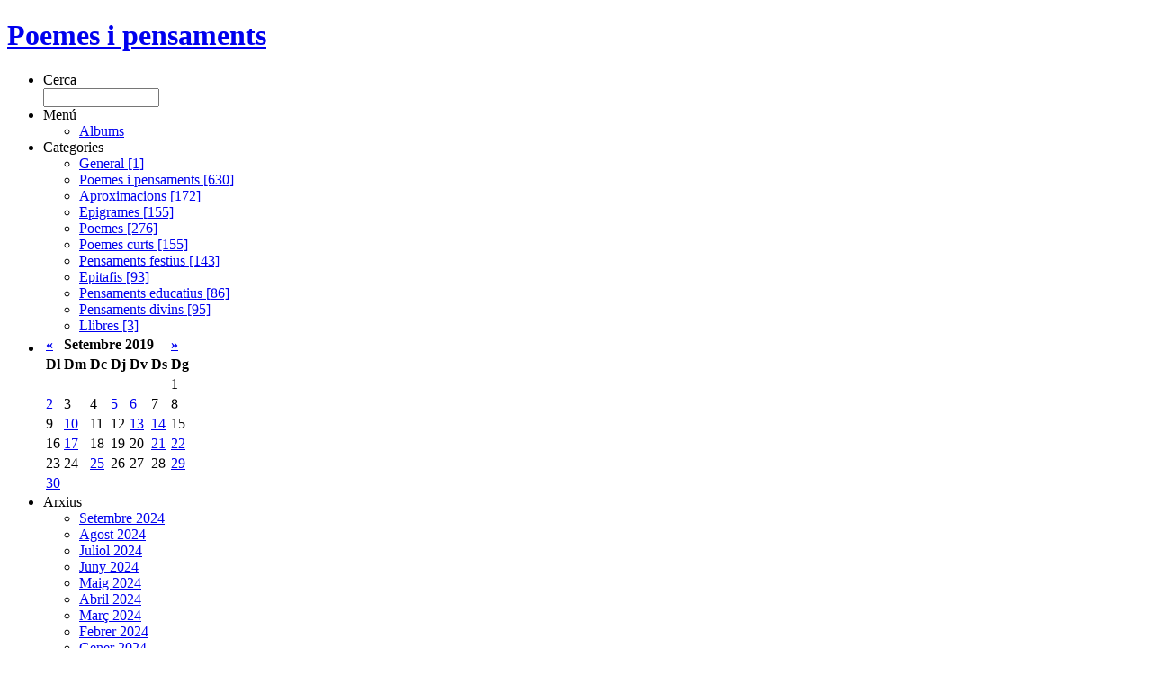

--- FILE ---
content_type: text/html;charset=utf-8
request_url: https://blocs.tinet.cat/lt/blog/poemes-i-pensaments/category/451/pensaments-educatius/2019/09/21/pensaments-educatius-xxxiii
body_size: 5615
content:
<!DOCTYPE html PUBLIC "-//W3C//DTD XHTML 1.0 Transitional//EN" "http://www.w3.org/TR/xhtml1/DTD/xhtml1-transitional.dtd">
<html xmlns="http://www.w3.org/1999/xhtml" xml:lang="ca" 
      lang="ca" dir="ltr">
<head>
    <title>Poemes i pensaments | Pensaments educatius (XXXIII)</title>
    <meta http-equiv="Content-Type" content="text/html;charset=utf-8" />
    <meta name="generator" content="lifetype-1.2.4-dev" />
    <meta http-equiv="Content-Language" content="ca" />
    <link rel="stylesheet" title="default" type="text/css" media="screen" href="https://blocs.tinet.cat/lt/templates/platja/style.css" />
    <link rel="alternate" type="text/xml" title="RSS 2.0" href="https://blocs.tinet.cat/lt/rss.php?blogId=452&amp;profile=rss20" />
    <link rel="alternate" type="text/xml" title="RSS 1.0" href="https://blocs.tinet.cat/lt/rss.php?blogId=452&amp;profile=rss10" />
    <link rel="alternate" type="text/xml" title="RSS 0.90" href="https://blocs.tinet.cat/lt/rss.php?blogId=452&amp;profile=rss090" />
    <link rel="alternate" type="application/atom+xml" title="Atom 0.3" href="https://blocs.tinet.cat/lt/rss.php?blogId=452&amp;profile=atom" />
            <script type="text/javascript">
<!--
function bb2_addLoadEvent(func) {
	var oldonload = window.onload;
	if (typeof window.onload != 'function') {
		window.onload = func;
	} else {
		window.onload = function() {
			oldonload();
			func();
		}
	}
}

bb2_addLoadEvent(function() {
	for ( i=0; i < document.forms.length; i++ ) {
		if (document.forms[i].method == 'post') {
			var myElement = document.createElement('input');
			myElement.setAttribute('type', 'hidden');
			myElement.name = 'bb2_screener_';
			myElement.value = '1769307805 18.220.252.71';
			document.forms[i].appendChild(myElement);
		}
	}
});
// --></script>
		
    <script type="text/javascript">
var gaJsHost = (("https:" == document.location.protocol) ? "https://ssl." : "http://www.");
document.write(unescape("%3Cscript src='"  + gaJsHost + "google-analytics.com/ga.js' type='text/javascript'%3E%3C/script%3E"));
</script>
<script type="text/javascript">
var pageTracker = _gat._getTracker("UA-20661571-1");
pageTracker._initData();
pageTracker._trackPageview();
</script>


</head>
	<body>
    <div id="shadow">
			<!-- this div contains everything but the shadow -->
			<div id="main">
				<div id="header">
					<h1><a href="https://blocs.tinet.cat/lt/blog/poemes-i-pensaments" title="Poemes i pensaments">Poemes i pensaments</a></h1>
								</div>
				<!--<div id="nav">
					<ul>
						<li><a class="orange" href="#">Home</a></li>
						<li><a class="blue" href="#">Weblog</a></li>
						<li class="last"><a class="red" href="#">Contact</a></li>
					</ul>
                    
				</div>-->
				<div id="contentAndSidebar">


<div id="sidebar">
<ul>
    <li id="search">Cerca
	   <form name="search_form" method="post"
	   	      action="https://blocs.tinet.cat/lt/index.php">
	      <input type="text" name="searchTerms" value="" size="14" /><br/>
		  <input type="hidden" name="op" value="Search" />
		  <input type="hidden" name="blogId" value="452"/>
   </form>
    </li>

    <li id="wordpress">Menú
    <ul>
     <li><a href="https://blocs.tinet.cat/lt/blog/452/albums/">Albums</a></li>
    </ul> 
    </li>

 <li id="categories">
  Categories
  <ul>
       <li><a href="https://blocs.tinet.cat/lt/blog/poemes-i-pensaments/category/general">General [1]</a></li>
       <li><a href="https://blocs.tinet.cat/lt/blog/poemes-i-pensaments/category/poemes-i-pensaments">Poemes i pensaments [630]</a></li>
       <li><a href="https://blocs.tinet.cat/lt/blog/poemes-i-pensaments/category/aproximacions">Aproximacions [172]</a></li>
       <li><a href="https://blocs.tinet.cat/lt/blog/poemes-i-pensaments/category/epigrames">Epigrames [155]</a></li>
       <li><a href="https://blocs.tinet.cat/lt/blog/poemes-i-pensaments/category/poemes">Poemes [276]</a></li>
       <li><a href="https://blocs.tinet.cat/lt/blog/poemes-i-pensaments/category/poemes-curts">Poemes curts [155]</a></li>
       <li><a href="https://blocs.tinet.cat/lt/blog/poemes-i-pensaments/category/pensaments-festius">Pensaments festius [143]</a></li>
       <li><a href="https://blocs.tinet.cat/lt/blog/poemes-i-pensaments/category/epitafis">Epitafis [93]</a></li>
       <li><a href="https://blocs.tinet.cat/lt/blog/poemes-i-pensaments/category/pensaments-educatius">Pensaments educatius [86]</a></li>
       <li><a href="https://blocs.tinet.cat/lt/blog/poemes-i-pensaments/category/pensaments-divins">Pensaments divins [95]</a></li>
       <li><a href="https://blocs.tinet.cat/lt/blog/poemes-i-pensaments/category/llibres">Llibres [3]</a></li>
      </ul>
 </li>
  <li id="calendar">
	<table class="calMonth" summary="">
<thead>
<tr class="calMonthNav">
	<th class="calMonthBackward"><a href="https://blocs.tinet.cat/lt/blog/archive/452/2019/08/" title="Agost 2019">&laquo;</a></th>
	<th class="calMonthCurrent" colspan="5">Setembre 2019</th>
	<th class="calMonthForward"><a href="https://blocs.tinet.cat/lt/blog/archive/452/2019/10/" title="Octubre 2019">&raquo;</a></th>
</tr>
<tr class="calMonthHeader">
	<th scope="col" abbr="Dilluns">Dl</th>
	<th scope="col" abbr="Dimarts">Dm</th>
	<th scope="col" abbr="Dimecres">Dc</th>
	<th scope="col" abbr="Dijous">Dj</th>
	<th scope="col" abbr="Divendres">Dv</th>
	<th scope="col" abbr="Dissabte">Ds</th>
	<th scope="col" abbr="Diumenge">Dg</th>
</tr>
</thead>
<tbody>
<tr>
	<td class="calMonthDay">&nbsp;</td>
	<td class="calMonthDay">&nbsp;</td>
	<td class="calMonthDay">&nbsp;</td>
	<td class="calMonthDay">&nbsp;</td>
	<td class="calMonthDay">&nbsp;</td>
	<td class="calMonthDay">&nbsp;</td>
	<td class="calMonthDay">1</td>
</tr>
<tr>
	<td class="calMonthDay"><a href="https://blocs.tinet.cat/lt/blog/archive/452/2019/09/02">2</a></td>
	<td class="calMonthDay">3</td>
	<td class="calMonthDay">4</td>
	<td class="calMonthDay"><a href="https://blocs.tinet.cat/lt/blog/archive/452/2019/09/05">5</a></td>
	<td class="calMonthDay"><a href="https://blocs.tinet.cat/lt/blog/archive/452/2019/09/06">6</a></td>
	<td class="calMonthDay">7</td>
	<td class="calMonthDay">8</td>
</tr>
<tr>
	<td class="calMonthDay">9</td>
	<td class="calMonthDay"><a href="https://blocs.tinet.cat/lt/blog/archive/452/2019/09/10">10</a></td>
	<td class="calMonthDay">11</td>
	<td class="calMonthDay">12</td>
	<td class="calMonthDay"><a href="https://blocs.tinet.cat/lt/blog/archive/452/2019/09/13">13</a></td>
	<td class="calMonthDay"><a href="https://blocs.tinet.cat/lt/blog/archive/452/2019/09/14">14</a></td>
	<td class="calMonthDay">15</td>
</tr>
<tr>
	<td class="calMonthDay">16</td>
	<td class="calMonthDay"><a href="https://blocs.tinet.cat/lt/blog/archive/452/2019/09/17">17</a></td>
	<td class="calMonthDay">18</td>
	<td class="calMonthDay">19</td>
	<td class="calMonthDay">20</td>
	<td class="calMonthDay"><a href="https://blocs.tinet.cat/lt/blog/archive/452/2019/09/21">21</a></td>
	<td class="calMonthDay"><a href="https://blocs.tinet.cat/lt/blog/archive/452/2019/09/22">22</a></td>
</tr>
<tr>
	<td class="calMonthDay">23</td>
	<td class="calMonthDay">24</td>
	<td class="calMonthDay"><a href="https://blocs.tinet.cat/lt/blog/archive/452/2019/09/25">25</a></td>
	<td class="calMonthDay">26</td>
	<td class="calMonthDay">27</td>
	<td class="calMonthDay">28</td>
	<td class="calMonthDay"><a href="https://blocs.tinet.cat/lt/blog/archive/452/2019/09/29">29</a></td>
</tr>
<tr>
	<td class="calMonthDay"><a href="https://blocs.tinet.cat/lt/blog/archive/452/2019/09/30">30</a></td>
	<td class="calMonthDay">&nbsp;</td>
	<td class="calMonthDay">&nbsp;</td>
	<td class="calMonthDay">&nbsp;</td>
	<td class="calMonthDay">&nbsp;</td>
	<td class="calMonthDay">&nbsp;</td>
	<td class="calMonthDay">&nbsp;</td>
</tr>
</tbody>
</table>

  </li>  
 <li id="archives">
  Arxius
  <ul>
     <li><a href="https://blocs.tinet.cat/lt/blog/archive/452/2024/09/">Setembre 2024</a></li>
     <li><a href="https://blocs.tinet.cat/lt/blog/archive/452/2024/08/">Agost 2024</a></li>
     <li><a href="https://blocs.tinet.cat/lt/blog/archive/452/2024/07/">Juliol 2024</a></li>
     <li><a href="https://blocs.tinet.cat/lt/blog/archive/452/2024/06/">Juny 2024</a></li>
     <li><a href="https://blocs.tinet.cat/lt/blog/archive/452/2024/05/">Maig 2024</a></li>
     <li><a href="https://blocs.tinet.cat/lt/blog/archive/452/2024/04/">Abril 2024</a></li>
     <li><a href="https://blocs.tinet.cat/lt/blog/archive/452/2024/03/">Març 2024</a></li>
     <li><a href="https://blocs.tinet.cat/lt/blog/archive/452/2024/02/">Febrer 2024</a></li>
     <li><a href="https://blocs.tinet.cat/lt/blog/archive/452/2024/01/">Gener 2024</a></li>
     <li><a href="https://blocs.tinet.cat/lt/blog/archive/452/2023/12/">Desembre 2023</a></li>
     <li><a href="https://blocs.tinet.cat/lt/blog/archive/452/2023/11/">Novembre 2023</a></li>
     <li><a href="https://blocs.tinet.cat/lt/blog/archive/452/2023/10/">Octubre 2023</a></li>
     <li><a href="https://blocs.tinet.cat/lt/blog/archive/452/2023/09/">Setembre 2023</a></li>
     <li><a href="https://blocs.tinet.cat/lt/blog/archive/452/2023/08/">Agost 2023</a></li>
     <li><a href="https://blocs.tinet.cat/lt/blog/archive/452/2023/07/">Juliol 2023</a></li>
     <li><a href="https://blocs.tinet.cat/lt/blog/archive/452/2023/06/">Juny 2023</a></li>
     <li><a href="https://blocs.tinet.cat/lt/blog/archive/452/2023/05/">Maig 2023</a></li>
     <li><a href="https://blocs.tinet.cat/lt/blog/archive/452/2023/04/">Abril 2023</a></li>
     <li><a href="https://blocs.tinet.cat/lt/blog/archive/452/2023/03/">Març 2023</a></li>
     <li><a href="https://blocs.tinet.cat/lt/blog/archive/452/2023/02/">Febrer 2023</a></li>
     <li><a href="https://blocs.tinet.cat/lt/blog/archive/452/2023/01/">Gener 2023</a></li>
     <li><a href="https://blocs.tinet.cat/lt/blog/archive/452/2022/12/">Desembre 2022</a></li>
     <li><a href="https://blocs.tinet.cat/lt/blog/archive/452/2022/11/">Novembre 2022</a></li>
     <li><a href="https://blocs.tinet.cat/lt/blog/archive/452/2022/10/">Octubre 2022</a></li>
     <li><a href="https://blocs.tinet.cat/lt/blog/archive/452/2022/09/">Setembre 2022</a></li>
     <li><a href="https://blocs.tinet.cat/lt/blog/archive/452/2022/08/">Agost 2022</a></li>
     <li><a href="https://blocs.tinet.cat/lt/blog/archive/452/2022/07/">Juliol 2022</a></li>
     <li><a href="https://blocs.tinet.cat/lt/blog/archive/452/2022/06/">Juny 2022</a></li>
     <li><a href="https://blocs.tinet.cat/lt/blog/archive/452/2022/05/">Maig 2022</a></li>
     <li><a href="https://blocs.tinet.cat/lt/blog/archive/452/2022/04/">Abril 2022</a></li>
     <li><a href="https://blocs.tinet.cat/lt/blog/archive/452/2022/03/">Març 2022</a></li>
     <li><a href="https://blocs.tinet.cat/lt/blog/archive/452/2022/02/">Febrer 2022</a></li>
     <li><a href="https://blocs.tinet.cat/lt/blog/archive/452/2022/01/">Gener 2022</a></li>
     <li><a href="https://blocs.tinet.cat/lt/blog/archive/452/2021/12/">Desembre 2021</a></li>
     <li><a href="https://blocs.tinet.cat/lt/blog/archive/452/2021/11/">Novembre 2021</a></li>
     <li><a href="https://blocs.tinet.cat/lt/blog/archive/452/2021/10/">Octubre 2021</a></li>
     <li><a href="https://blocs.tinet.cat/lt/blog/archive/452/2021/09/">Setembre 2021</a></li>
     <li><a href="https://blocs.tinet.cat/lt/blog/archive/452/2021/08/">Agost 2021</a></li>
     <li><a href="https://blocs.tinet.cat/lt/blog/archive/452/2021/07/">Juliol 2021</a></li>
     <li><a href="https://blocs.tinet.cat/lt/blog/archive/452/2021/06/">Juny 2021</a></li>
     <li><a href="https://blocs.tinet.cat/lt/blog/archive/452/2021/05/">Maig 2021</a></li>
     <li><a href="https://blocs.tinet.cat/lt/blog/archive/452/2021/04/">Abril 2021</a></li>
     <li><a href="https://blocs.tinet.cat/lt/blog/archive/452/2021/03/">Març 2021</a></li>
     <li><a href="https://blocs.tinet.cat/lt/blog/archive/452/2021/02/">Febrer 2021</a></li>
     <li><a href="https://blocs.tinet.cat/lt/blog/archive/452/2021/01/">Gener 2021</a></li>
     <li><a href="https://blocs.tinet.cat/lt/blog/archive/452/2020/12/">Desembre 2020</a></li>
     <li><a href="https://blocs.tinet.cat/lt/blog/archive/452/2020/11/">Novembre 2020</a></li>
     <li><a href="https://blocs.tinet.cat/lt/blog/archive/452/2020/10/">Octubre 2020</a></li>
     <li><a href="https://blocs.tinet.cat/lt/blog/archive/452/2020/09/">Setembre 2020</a></li>
     <li><a href="https://blocs.tinet.cat/lt/blog/archive/452/2020/08/">Agost 2020</a></li>
     <li><a href="https://blocs.tinet.cat/lt/blog/archive/452/2020/07/">Juliol 2020</a></li>
     <li><a href="https://blocs.tinet.cat/lt/blog/archive/452/2020/06/">Juny 2020</a></li>
     <li><a href="https://blocs.tinet.cat/lt/blog/archive/452/2020/05/">Maig 2020</a></li>
     <li><a href="https://blocs.tinet.cat/lt/blog/archive/452/2020/04/">Abril 2020</a></li>
     <li><a href="https://blocs.tinet.cat/lt/blog/archive/452/2020/03/">Març 2020</a></li>
     <li><a href="https://blocs.tinet.cat/lt/blog/archive/452/2020/02/">Febrer 2020</a></li>
     <li><a href="https://blocs.tinet.cat/lt/blog/archive/452/2020/01/">Gener 2020</a></li>
     <li><a href="https://blocs.tinet.cat/lt/blog/archive/452/2019/12/">Desembre 2019</a></li>
     <li><a href="https://blocs.tinet.cat/lt/blog/archive/452/2019/11/">Novembre 2019</a></li>
     <li><a href="https://blocs.tinet.cat/lt/blog/archive/452/2019/10/">Octubre 2019</a></li>
     <li><a href="https://blocs.tinet.cat/lt/blog/archive/452/2019/09/">Setembre 2019</a></li>
     <li><a href="https://blocs.tinet.cat/lt/blog/archive/452/2019/08/">Agost 2019</a></li>
     <li><a href="https://blocs.tinet.cat/lt/blog/archive/452/2019/07/">Juliol 2019</a></li>
     <li><a href="https://blocs.tinet.cat/lt/blog/archive/452/2019/06/">Juny 2019</a></li>
     <li><a href="https://blocs.tinet.cat/lt/blog/archive/452/2019/05/">Maig 2019</a></li>
     <li><a href="https://blocs.tinet.cat/lt/blog/archive/452/2019/04/">Abril 2019</a></li>
     <li><a href="https://blocs.tinet.cat/lt/blog/archive/452/2019/03/">Març 2019</a></li>
     <li><a href="https://blocs.tinet.cat/lt/blog/archive/452/2019/02/">Febrer 2019</a></li>
     <li><a href="https://blocs.tinet.cat/lt/blog/archive/452/2019/01/">Gener 2019</a></li>
     <li><a href="https://blocs.tinet.cat/lt/blog/archive/452/2013/06/">Juny 2013</a></li>
     <li><a href="https://blocs.tinet.cat/lt/blog/archive/452/2013/05/">Maig 2013</a></li>
     <li><a href="https://blocs.tinet.cat/lt/blog/archive/452/2013/04/">Abril 2013</a></li>
     <li><a href="https://blocs.tinet.cat/lt/blog/archive/452/2013/03/">Març 2013</a></li>
     <li><a href="https://blocs.tinet.cat/lt/blog/archive/452/2013/02/">Febrer 2013</a></li>
     <li><a href="https://blocs.tinet.cat/lt/blog/archive/452/2013/01/">Gener 2013</a></li>
     <li><a href="https://blocs.tinet.cat/lt/blog/archive/452/2012/12/">Desembre 2012</a></li>
     <li><a href="https://blocs.tinet.cat/lt/blog/archive/452/2012/11/">Novembre 2012</a></li>
     <li><a href="https://blocs.tinet.cat/lt/blog/archive/452/2012/10/">Octubre 2012</a></li>
     <li><a href="https://blocs.tinet.cat/lt/blog/archive/452/2012/09/">Setembre 2012</a></li>
     <li><a href="https://blocs.tinet.cat/lt/blog/archive/452/2012/08/">Agost 2012</a></li>
     <li><a href="https://blocs.tinet.cat/lt/blog/archive/452/2012/07/">Juliol 2012</a></li>
     <li><a href="https://blocs.tinet.cat/lt/blog/archive/452/2012/06/">Juny 2012</a></li>
     <li><a href="https://blocs.tinet.cat/lt/blog/archive/452/2012/05/">Maig 2012</a></li>
     <li><a href="https://blocs.tinet.cat/lt/blog/archive/452/2012/04/">Abril 2012</a></li>
     <li><a href="https://blocs.tinet.cat/lt/blog/archive/452/2012/03/">Març 2012</a></li>
     <li><a href="https://blocs.tinet.cat/lt/blog/archive/452/2012/02/">Febrer 2012</a></li>
     <li><a href="https://blocs.tinet.cat/lt/blog/archive/452/2012/01/">Gener 2012</a></li>
     <li><a href="https://blocs.tinet.cat/lt/blog/archive/452/2011/12/">Desembre 2011</a></li>
     <li><a href="https://blocs.tinet.cat/lt/blog/archive/452/2011/11/">Novembre 2011</a></li>
     <li><a href="https://blocs.tinet.cat/lt/blog/archive/452/2011/10/">Octubre 2011</a></li>
     <li><a href="https://blocs.tinet.cat/lt/blog/archive/452/2011/09/">Setembre 2011</a></li>
     <li><a href="https://blocs.tinet.cat/lt/blog/archive/452/2011/08/">Agost 2011</a></li>
     <li><a href="https://blocs.tinet.cat/lt/blog/archive/452/2011/07/">Juliol 2011</a></li>
     <li><a href="https://blocs.tinet.cat/lt/blog/archive/452/2011/06/">Juny 2011</a></li>
     <li><a href="https://blocs.tinet.cat/lt/blog/archive/452/2011/05/">Maig 2011</a></li>
     <li><a href="https://blocs.tinet.cat/lt/blog/archive/452/2011/04/">Abril 2011</a></li>
     <li><a href="https://blocs.tinet.cat/lt/blog/archive/452/2011/03/">Març 2011</a></li>
     <li><a href="https://blocs.tinet.cat/lt/blog/archive/452/2011/02/">Febrer 2011</a></li>
     <li><a href="https://blocs.tinet.cat/lt/blog/archive/452/2011/01/">Gener 2011</a></li>
     <li><a href="https://blocs.tinet.cat/lt/blog/archive/452/2010/12/">Desembre 2010</a></li>
     <li><a href="https://blocs.tinet.cat/lt/blog/archive/452/2010/11/">Novembre 2010</a></li>
     <li><a href="https://blocs.tinet.cat/lt/blog/archive/452/2010/10/">Octubre 2010</a></li>
     <li><a href="https://blocs.tinet.cat/lt/blog/archive/452/2010/09/">Setembre 2010</a></li>
     <li><a href="https://blocs.tinet.cat/lt/blog/archive/452/2010/08/">Agost 2010</a></li>
     <li><a href="https://blocs.tinet.cat/lt/blog/archive/452/2010/07/">Juliol 2010</a></li>
     <li><a href="https://blocs.tinet.cat/lt/blog/archive/452/2010/06/">Juny 2010</a></li>
     <li><a href="https://blocs.tinet.cat/lt/blog/archive/452/2010/05/">Maig 2010</a></li>
     <li><a href="https://blocs.tinet.cat/lt/blog/archive/452/2010/04/">Abril 2010</a></li>
     <li><a href="https://blocs.tinet.cat/lt/blog/archive/452/2010/03/">Març 2010</a></li>
     <li><a href="https://blocs.tinet.cat/lt/blog/archive/452/2010/02/">Febrer 2010</a></li>
     <li><a href="https://blocs.tinet.cat/lt/blog/archive/452/2010/01/">Gener 2010</a></li>
     <li><a href="https://blocs.tinet.cat/lt/blog/archive/452/2009/12/">Desembre 2009</a></li>
     <li><a href="https://blocs.tinet.cat/lt/blog/archive/452/2009/11/">Novembre 2009</a></li>
     <li><a href="https://blocs.tinet.cat/lt/blog/archive/452/2009/10/">Octubre 2009</a></li>
     <li><a href="https://blocs.tinet.cat/lt/blog/archive/452/2009/09/">Setembre 2009</a></li>
     <li><a href="https://blocs.tinet.cat/lt/blog/archive/452/2009/08/">Agost 2009</a></li>
     <li><a href="https://blocs.tinet.cat/lt/blog/archive/452/2009/07/">Juliol 2009</a></li>
     <li><a href="https://blocs.tinet.cat/lt/blog/archive/452/2009/06/">Juny 2009</a></li>
     <li><a href="https://blocs.tinet.cat/lt/blog/archive/452/2009/05/">Maig 2009</a></li>
     <li><a href="https://blocs.tinet.cat/lt/blog/archive/452/2009/04/">Abril 2009</a></li>
     <li><a href="https://blocs.tinet.cat/lt/blog/archive/452/2009/03/">Març 2009</a></li>
     <li><a href="https://blocs.tinet.cat/lt/blog/archive/452/2009/02/">Febrer 2009</a></li>
     <li><a href="https://blocs.tinet.cat/lt/blog/archive/452/2009/01/">Gener 2009</a></li>
     <li><a href="https://blocs.tinet.cat/lt/blog/archive/452/2008/12/">Desembre 2008</a></li>
     <li><a href="https://blocs.tinet.cat/lt/blog/archive/452/2008/11/">Novembre 2008</a></li>
     <li><a href="https://blocs.tinet.cat/lt/blog/archive/452/2008/10/">Octubre 2008</a></li>
     <li><a href="https://blocs.tinet.cat/lt/blog/archive/452/2008/09/">Setembre 2008</a></li>
     <li><a href="https://blocs.tinet.cat/lt/blog/archive/452/2008/08/">Agost 2008</a></li>
     <li><a href="https://blocs.tinet.cat/lt/blog/archive/452/2008/07/">Juliol 2008</a></li>
     <li><a href="https://blocs.tinet.cat/lt/blog/archive/452/2008/06/">Juny 2008</a></li>
     <li><a href="https://blocs.tinet.cat/lt/blog/archive/452/2008/05/">Maig 2008</a></li>
     <li><a href="https://blocs.tinet.cat/lt/blog/archive/452/2008/04/">Abril 2008</a></li>
    </ul>
  </li>

  <li id="style"> 
  links
  <ul>
        <li class="categ">General
     <ul>
             <li><a href="www.joescric.com/.../autor.aspx?" title="Recull de poemes i aforismes">Poemes i aforismes</a></li>
             <li><a href="http://webfacil.tinet.cat/home.do" title="Endevinalles i aforismes per als qui estimen les composicions curtes">Lectures ràpides</a></li>
           </ul>
    </li>
     
   </ul>

    </li>
    <li id="meta">
    Meta
    <ul>
     <li><a title="Link to the RSS 0.90 feed." href="https://blocs.tinet.cat/lt/rss.php?blogId=452&amp;profile=rss090">RSS 0.90</a></li>
     <li><a title="Link to the RSS 1.0 feed." href="https://blocs.tinet.cat/lt/rss.php?blogId=452&amp;profile=rss10">RSS 1.0</a></li>
     <li><a title="Link to the RSS 2.0 feed." href="https://blocs.tinet.cat/lt/rss.php?blogId=452&amp;profile=rss20">RSS 2.0</a></li>
     <li><a title="Link to the Atom 0.3 feed." href="https://blocs.tinet.cat/lt/rss.php?blogId=452&amp;profile=atom">Atom 0.3</a></li>
     <li><a href="http://validator.w3.org/check/referer" title="Valid XHTML 1.0 Transitional">Valid <abbr title="eXtensible HyperText Markup Language">XHTML</abbr></a></li>
     
    </ul> 
    </li>
</ul> 
<ul>
<li><a href="http://blocs.tinet.org" title="Blocs Tinet"><img src="https://blocs.tinet.org/imgs/blocs_tinet.png" border="0" /></a></li>
<li><a href="http://www.tinet.org" title="Tinet"><img src="https://blocs.tinet.org/imgs/tinet.png" border="0" /></li>
</p>
</ul>
</div><div id="content">
            <!--<h2>21 Set, 2019</h2>-->
          <h1><a href="https://blocs.tinet.cat/lt/blog/poemes-i-pensaments/category/451/pensaments-educatius/2019/09/21/pensaments-educatius-xxxiii">Pensaments educatius (XXXIII)</a></h1>
<h4>
21 Setembre, 2019 06:35<br />
Publicat per  jjroca,  
    <a href="https://blocs.tinet.cat/lt/blog/poemes-i-pensaments/category/pensaments-educatius"
		   title="Pensaments educatius">
		   Pensaments educatius</a>  </h4>
<p>
    <p lang="ca-ES" class="western" style="margin-bottom: 0cm">
<span style="font-family: 'Liberation Mono', monospace"><span style="font-size: x-small">Ho
sento els he posat cinc preguntes sense dir-los les respostes.</span></span>
</p>
<p lang="ca-ES" class="western" style="margin-bottom: 0cm">
<span style="font-family: 'Liberation Mono', monospace"><span style="font-size: x-small">L'alumne
no t&eacute; dubtes, els hi he pres tots.</span></span>
</p>
<p lang="ca-ES" class="western" style="margin-bottom: 0cm">
<span style="font-family: 'Liberation Mono', monospace"><span style="font-size: x-small">Estic
a punt de saber on s&oacute;c.</span></span>
</p>
<p lang="ca-ES" class="western" style="margin-bottom: 0cm">
<span style="font-family: 'Liberation Mono', monospace"><span style="font-size: x-small">Avui,
no podr&eacute; ensenyar, m'han amagat la br&uacute;ixola.</span></span>
</p>
<p lang="ca-ES" class="western" style="margin-bottom: 0cm">
<span style="font-family: 'Liberation Mono', monospace"><span style="font-size: x-small">Estic
angoixat, fa tres segons que no xisclen.</span></span>
</p>
<p lang="ca-ES" class="western" style="margin-bottom: 0cm">
<span style="font-family: 'Liberation Mono', monospace"><span style="font-size: x-small">Fins
i tot diria que no se'n burlen.</span></span>
</p>
<p lang="ca-ES" class="western" style="margin-bottom: 0cm">
<span style="font-family: 'Liberation Mono', monospace"><span style="font-size: x-small">El
proc&eacute;s educatiu acaba d'entrar al desert.</span></span>
</p>
<p lang="ca-ES" class="western" style="margin-bottom: 0cm">
<span style="font-family: 'Liberation Mono', monospace"><span style="font-size: x-small">Cerco
un bon altur&oacute; per defensar-me.</span></span>
</p>
<p lang="ca-ES" class="western" style="margin-bottom: 0cm">
<span style="font-family: 'Liberation Mono', monospace"><span style="font-size: x-small">Ens
hem perdut a la cinquena paraula.</span></span>
</p>
<p lang="ca-ES" class="western" style="margin-bottom: 0cm">
<span style="font-family: 'Liberation Mono', monospace"><span style="font-size: x-small">Sembla
mentida, per&ograve; identifiquen la o.</span></span>
</p>
<p lang="ca-ES" class="western" style="margin-bottom: 0cm">
<span style="font-family: 'Liberation Mono', monospace"><span style="font-size: x-small">Va
ser obrir el llibre i comen&ccedil;ar la tempesta.</span></span>
</p>
<p lang="ca-ES" class="western" style="margin-bottom: 0cm">
<span style="font-family: 'Liberation Mono', monospace"><span style="font-size: x-small">No
s&eacute; ben b&eacute; qu&egrave; vol dir: Calleu!</span></span>
</p>
<p lang="ca-ES" class="western" style="margin-bottom: 0cm">
<span style="font-family: 'Liberation Mono', monospace"><span style="font-size: x-small">No
s&eacute; si ensenyo per vocaci&oacute; o per necessitat.</span></span>
</p>
<p lang="ca-ES" class="western" style="margin-bottom: 0cm">
<span style="font-family: 'Liberation Mono', monospace"><span style="font-size: x-small">Li
he donat el butllet&iacute; a la mare per a qu&egrave; l'ompli.</span></span>
</p>
<p lang="ca-ES" class="western" style="margin-bottom: 0cm">
<span style="font-family: 'Liberation Mono', monospace"><span style="font-size: x-small">Tinc
tres alumnes esponja, la resta s&oacute;n paper de vidre.</span></span>
</p>
<p lang="ca-ES" class="western" style="margin-bottom: 0cm">
<span style="font-family: 'Liberation Mono', monospace"><span style="font-size: x-small">Ara,
ja saben que un riu &eacute;s un optimista.</span></span>
</p>
<p lang="ca-ES" class="western" style="margin-bottom: 0cm">
<span style="font-family: 'Liberation Mono', monospace"><span style="font-size: x-small">Estan
pensant, dubto que despertin.</span></span>
</p>
<p lang="ca-ES" class="western" style="margin-bottom: 0cm">
<span style="font-family: 'Liberation Mono', monospace"><span style="font-size: x-small">Estan
intentant descobrir com funciona un llapis.</span></span>
</p>
<p lang="ca-ES" class="western" style="margin-bottom: 0cm">
<span style="font-family: 'Liberation Mono', monospace"><span style="font-size: x-small">Mai
dubto del qu&egrave; saben, ho faig del qu&egrave; aprenen.</span></span>
</p>
<p lang="ca-ES" class="western" style="margin-bottom: 0cm">
<span style="font-family: 'Liberation Mono', monospace"><span style="font-size: x-small">He
descobert que funcionen sense piles.</span></span>
</p>
<p lang="ca-ES" class="western" style="margin-bottom: 0cm">
<span style="font-family: 'Liberation Mono', monospace"><span style="font-size: x-small">Mai
endevino quan acaben de no fer res.</span></span>
</p>
<p lang="ca-ES" class="western" style="margin-bottom: 0cm">
<span style="font-family: 'Liberation Mono', monospace"><span style="font-size: x-small">Han
comen&ccedil;at el curs entre r&agrave;pids.</span></span>
</p>
<p lang="ca-ES" class="western" style="margin-bottom: 0cm">
<span style="font-family: 'Liberation Mono', monospace"><span style="font-size: x-small">Per
obrir el llibre no feu servir obrellaunes.</span></span>
</p>
<p lang="ca-ES" class="western" style="margin-bottom: 0cm">
<span style="font-family: 'Liberation Mono', monospace"><span style="font-size: x-small">El
m&egrave;tode &eacute;s cinc l&iacute;nies i esbarjo.</span></span>
</p>
<p lang="ca-ES" class="western" style="margin-bottom: 0cm">
<span style="font-family: 'Liberation Mono', monospace"><span style="font-size: x-small">Abans
de comen&ccedil;ar la lli&ccedil;&oacute;, traieu les tovalloles.</span></span>
</p>
<p lang="ca-ES" class="western" style="margin-bottom: 0cm">
<span style="font-family: 'Liberation Mono', monospace"><span style="font-size: x-small">Abans
de seure, cal mirar on s&oacute;n.</span></span>
</p>
<p lang="ca-ES" class="western" style="margin-bottom: 0cm">
<span style="font-family: 'Liberation Mono', monospace"><span style="font-size: x-small">Els
poso feina per in&egrave;rcia.</span></span>
</p>
<p lang="ca-ES" class="western" style="margin-bottom: 0cm">
<span style="font-family: 'Liberation Mono', monospace"><span style="font-size: x-small">Els
he fet saber que voldria comen&ccedil;ar.</span></span>
</p>
<p lang="ca-ES" class="western" style="margin-bottom: 0cm">
<span style="font-family: 'Liberation Mono', monospace"><span style="font-size: x-small">Tampoc
cal que creguin tots.</span></span>
</p>
<p lang="ca-ES" class="western" style="margin-bottom: 0cm">
<span style="font-family: 'Liberation Mono', monospace"><span style="font-size: x-small">La
classe anava tot i l'ensurt.</span></span>
</p>
<p lang="ca-ES" class="western" style="margin-bottom: 0cm">
<span style="font-family: 'Liberation Mono', monospace"><span style="font-size: x-small">Haig
la sort quan se n'obliden.</span></span>
</p>
<p lang="ca-ES" class="western" style="margin-bottom: 0cm">
<span style="font-family: 'Liberation Mono', monospace"><span style="font-size: x-small">La
feina result&agrave; economia submergida.</span></span>
</p>
<p lang="ca-ES" class="western" style="margin-bottom: 0cm">
<span style="font-family: 'Liberation Mono', monospace"><span style="font-size: x-small">Ensenyar
no fa por, &eacute;s la posada en escena.</span></span>
</p>
<p lang="ca-ES" class="western" style="margin-bottom: 0cm">
<span style="font-family: 'Liberation Mono', monospace"><span style="font-size: x-small">Un
lladregot boig ens ha pres un llibre.</span></span>
</p>
<p lang="ca-ES" class="western" style="margin-bottom: 0cm">
<span style="font-family: 'Liberation Mono', monospace"><span style="font-size: x-small">Mai
encerto la nota que demanen.</span></span>
</p>
<p lang="ca-ES" class="western" style="margin-bottom: 0cm">
<span style="font-family: 'Liberation Mono', monospace"><span style="font-size: x-small">Per
a posar notes, faig servir la rosa dels vents.</span></span>
</p>
<p lang="ca-ES" class="western" style="margin-bottom: 0cm">
<span style="font-family: 'Liberation Mono', monospace"><span style="font-size: x-small">Els
resultats han estat bons, nom&eacute;s tinc tres ossos fora de lloc.</span></span>
</p>
<p lang="ca-ES" class="western" style="margin-bottom: 0cm">
<span style="font-family: 'Liberation Mono', monospace"><span style="font-size: x-small">Nom&eacute;s
tinc un excel&middot;lent com nom&eacute;s tinc un batlle.</span></span>
</p>
<p lang="ca-ES" class="western" style="margin-bottom: 0cm">
<span style="font-family: 'Liberation Mono', monospace"><span style="font-size: x-small">Han
fet un examen amb llibre obert, per&ograve; no els he dit la p&agrave;gina.</span></span>
</p>
<p lang="ca-ES" class="western" style="margin-bottom: 0cm">
<span style="font-family: 'Liberation Mono', monospace"><span style="font-size: x-small">Contesteu
i despr&eacute;s posar&eacute; les preguntes adients.</span></span>
</p>
<p lang="ca-ES" class="western" style="margin-bottom: 0cm">
<span style="font-family: 'Liberation Mono', monospace"><span style="font-size: x-small">El
problema no &eacute;s entrar sin&oacute; per on.</span></span>
</p>
<p lang="ca-ES" class="western" style="margin-bottom: 0cm">
<span style="font-family: 'Liberation Mono', monospace"><span style="font-size: x-small">He
repartit somnis a tota classe.</span></span>
</p>
<p lang="ca-ES" class="western" style="margin-bottom: 0cm">
<span style="font-family: 'Liberation Mono', monospace"><span style="font-size: x-small">He
trobat dues respostes que s'havien perdut.</span></span>
</p>
<p lang="ca-ES" class="western" style="margin-bottom: 0cm">
<span style="font-family: 'Liberation Mono', monospace"><span style="font-size: x-small">He
descobert que no estan sords.</span></span>
</p>
<p lang="ca-ES" class="western" style="margin-bottom: 0cm">
<span style="font-family: 'Liberation Mono', monospace"><span style="font-size: x-small">Anem
avan&ccedil;ant, per&ograve; amb embussos.</span></span>
</p>
<p lang="ca-ES" class="western" style="margin-bottom: 0cm">
<span style="font-family: 'Liberation Mono', monospace"><span style="font-size: x-small">Estan
esgotats de tant fugir.</span></span>
</p>
<p lang="ca-ES" class="western" style="margin-bottom: 0cm">
<span style="font-family: 'Liberation Mono', monospace"><span style="font-size: x-small">La
classe avan&ccedil;a a saber cap a on.</span></span>
</p>
<p lang="ca-ES" class="western" style="margin-bottom: 0cm">
<span style="font-family: 'Liberation Mono', monospace"><span style="font-size: x-small">D'alguna
manera ens en sortirem.</span></span>
</p>
<p lang="ca-ES" class="western" style="margin-bottom: 0cm">
<span style="font-family: 'Liberation Mono', monospace"><span style="font-size: x-small">Suposo
que els avorreix el cam&iacute;.</span></span>
</p>
<p lang="ca-ES" class="western" style="margin-bottom: 0cm">
<span style="font-family: 'Liberation Mono', monospace"><span style="font-size: x-small">Necessitem
sorpreses contingudes.</span></span>
</p>
<p lang="ca-ES" class="western" style="margin-bottom: 0cm">
<span style="font-family: 'Liberation Mono', monospace"><span style="font-size: x-small">Menys
mal que no els tinc a casa.</span></span>
</p>
<p lang="ca-ES" class="western" style="margin-bottom: 0cm">
<span style="font-family: 'Liberation Mono', monospace"><span style="font-size: x-small">Almenys
la mare va aprenent.</span></span>
</p>
<p lang="ca-ES" class="western" style="margin-bottom: 0cm">
<span style="font-family: 'Liberation Mono', monospace"><span style="font-size: x-small">No
entenen el concepte senzill.</span></span>
</p>
<p lang="ca-ES" class="western" style="margin-bottom: 0cm">
<span style="font-family: 'Liberation Mono', monospace"><span style="font-size: x-small">Tot
i parlant, senten el timbre.</span></span>
</p>
<p lang="ca-ES" class="western" style="margin-bottom: 0cm">
<span style="font-family: 'Liberation Mono', monospace"><span style="font-size: x-small">Estan
conven&ccedil;uts que no cal pensar.</span></span>
</p>
<p lang="ca-ES" class="western" style="margin-bottom: 0cm">
<span style="font-family: 'Liberation Mono', monospace"><span style="font-size: x-small">Un
dia d'aquests igual volen.</span></span>
</p>
<p lang="ca-ES" class="western" style="margin-bottom: 0cm">
<span style="font-family: 'Liberation Mono', monospace"><span style="font-size: x-small">Ja
gaireb&eacute; s&oacute;c invisible.</span></span>
</p>
<p lang="ca-ES" class="western" style="margin-bottom: 0cm">
<span style="font-family: 'Liberation Mono', monospace"><span style="font-size: x-small">Savis,
sense feina, volen ser ignorants.</span></span>
</p>
<p lang="ca-ES" class="western" style="margin-bottom: 0cm">
<span style="font-family: 'Liberation Mono', monospace"><span style="font-size: x-small">Porto
mesos cercant una porta.</span></span>
</p>
<p lang="ca-ES" class="western" style="margin-bottom: 0cm">
<br />
</p> 
</p>
<div class="divider">
							  <a href="https://blocs.tinet.cat/lt/blog/poemes-i-pensaments/category/451/pensaments-educatius/2019/09/21/pensaments-educatius-xxxiii#comments" title="Comentaris">
        Comentaris    </a> |
		  0 RetroenllaçOs
	<br/>&nbsp;<br/>

						
</div>
    
        <h2 id="comments">Comentaris</h2>
             
                       
                    <!--<br style="clear: both;" />-->
           <h2>Afegeix un comentari</h2>
          <div id="CommentForm">
<form id="NewComment" action="https://blocs.tinet.cat/lt/index.php" method="post">
<div><label for="commentTopic">Tema</label><br/><input type="text" name="commentTopic" id="commentTopic" value="" /><br/><br/></div>
<div><label for="commentText">Text</label><br/><textarea rows="10" cols="30" name="commentText" id="commentText"></textarea><br/><br/></div>
<div><label for="userName">El teu nom</label>
  
		    <br/><input tabindex="2" id="author" name="userName" /><br /><br />
	</div>
<div><label for="userEmail">La teva adreça de correu</label><br/><input type="text" name="userEmail" id="userEmail" value="" /><br/><br/></div>
<div><label for="userUrl">La teva pàgina personal (si en tens)</label><br/><input type="text" name="userUrl" id="userUrl" value="" /><br/><br/></div>
 <div><input type="hidden" name="questid" id="questid" value="5"/>
Despres de dijous ve:<br/><input type="text" size="7" name="respofield" id="respofield"/>
</div>
<div id="Submit"><br/><input id="Add" type="submit" value="Envia" name="Add" /><br/><br/>
<input type="hidden" name="op" value="AddComment" />
<input type="hidden" name="articleId" value="28326" />
<input type="hidden" name="blogId" value="452" />
<input type="hidden" name="parentId" value="" /></div>

</form>
</div>
            </div>
</div>
<div id="footer">
						Basat en <a href="http://oswd.org/design/preview/id/2472">CitySlicker of OSWD</a>. Passat a LifeType per <a href="http://www.blogcircle.net">Sarit</a> Dissenyat per OASI
					</div>

				</div>
			</div>
		</div>

	</body>
</html>